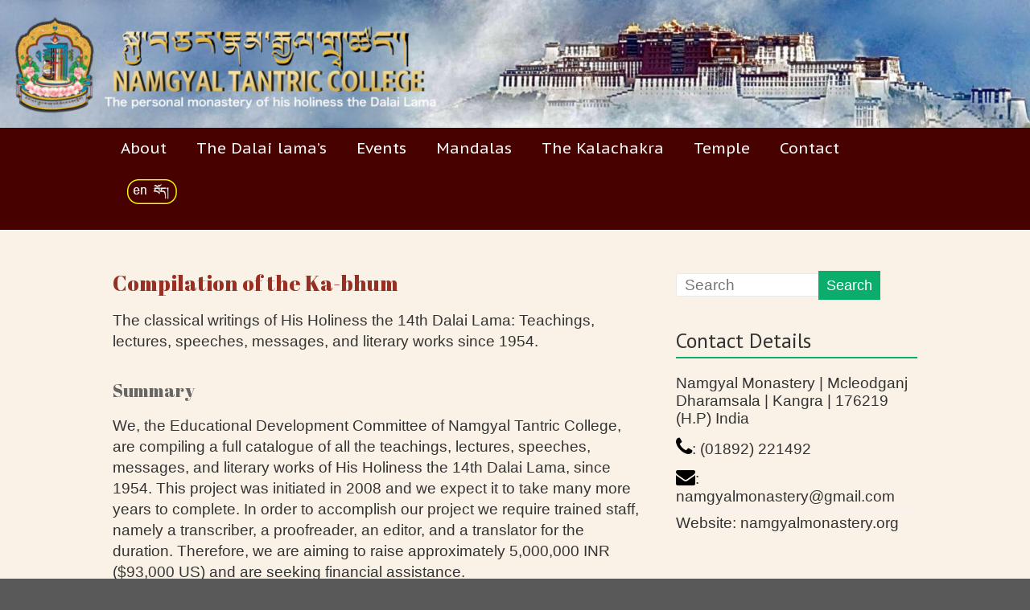

--- FILE ---
content_type: text/html; charset=UTF-8
request_url: https://namgyalmonastery.org/compilation-of-the-ka-bhum/
body_size: 15334
content:
<!DOCTYPE html>
<html lang="en-US">
<head>
	<meta charset="UTF-8" />
	<meta name="viewport" content="width=device-width, initial-scale=1">
	<link rel="profile" href="http://gmpg.org/xfn/11" />
	<title>Compilation of the Ka-bhum &#8211; Namgyal Tantric College</title>
<meta name='robots' content='max-image-preview:large' />
<link rel='dns-prefetch' href='//fonts.googleapis.com' />
<link rel='dns-prefetch' href='//s.w.org' />
<link rel="alternate" type="application/rss+xml" title="Namgyal Tantric College &raquo; Feed" href="https://namgyalmonastery.org/feed/" />
<link rel="alternate" type="application/rss+xml" title="Namgyal Tantric College &raquo; Comments Feed" href="https://namgyalmonastery.org/comments/feed/" />
<script type="text/javascript">
window._wpemojiSettings = {"baseUrl":"https:\/\/s.w.org\/images\/core\/emoji\/14.0.0\/72x72\/","ext":".png","svgUrl":"https:\/\/s.w.org\/images\/core\/emoji\/14.0.0\/svg\/","svgExt":".svg","source":{"concatemoji":"https:\/\/namgyalmonastery.org\/wp-includes\/js\/wp-emoji-release.min.js?ver=6.0.11"}};
/*! This file is auto-generated */
!function(e,a,t){var n,r,o,i=a.createElement("canvas"),p=i.getContext&&i.getContext("2d");function s(e,t){var a=String.fromCharCode,e=(p.clearRect(0,0,i.width,i.height),p.fillText(a.apply(this,e),0,0),i.toDataURL());return p.clearRect(0,0,i.width,i.height),p.fillText(a.apply(this,t),0,0),e===i.toDataURL()}function c(e){var t=a.createElement("script");t.src=e,t.defer=t.type="text/javascript",a.getElementsByTagName("head")[0].appendChild(t)}for(o=Array("flag","emoji"),t.supports={everything:!0,everythingExceptFlag:!0},r=0;r<o.length;r++)t.supports[o[r]]=function(e){if(!p||!p.fillText)return!1;switch(p.textBaseline="top",p.font="600 32px Arial",e){case"flag":return s([127987,65039,8205,9895,65039],[127987,65039,8203,9895,65039])?!1:!s([55356,56826,55356,56819],[55356,56826,8203,55356,56819])&&!s([55356,57332,56128,56423,56128,56418,56128,56421,56128,56430,56128,56423,56128,56447],[55356,57332,8203,56128,56423,8203,56128,56418,8203,56128,56421,8203,56128,56430,8203,56128,56423,8203,56128,56447]);case"emoji":return!s([129777,127995,8205,129778,127999],[129777,127995,8203,129778,127999])}return!1}(o[r]),t.supports.everything=t.supports.everything&&t.supports[o[r]],"flag"!==o[r]&&(t.supports.everythingExceptFlag=t.supports.everythingExceptFlag&&t.supports[o[r]]);t.supports.everythingExceptFlag=t.supports.everythingExceptFlag&&!t.supports.flag,t.DOMReady=!1,t.readyCallback=function(){t.DOMReady=!0},t.supports.everything||(n=function(){t.readyCallback()},a.addEventListener?(a.addEventListener("DOMContentLoaded",n,!1),e.addEventListener("load",n,!1)):(e.attachEvent("onload",n),a.attachEvent("onreadystatechange",function(){"complete"===a.readyState&&t.readyCallback()})),(e=t.source||{}).concatemoji?c(e.concatemoji):e.wpemoji&&e.twemoji&&(c(e.twemoji),c(e.wpemoji)))}(window,document,window._wpemojiSettings);
</script>
<style type="text/css">
img.wp-smiley,
img.emoji {
	display: inline !important;
	border: none !important;
	box-shadow: none !important;
	height: 1em !important;
	width: 1em !important;
	margin: 0 0.07em !important;
	vertical-align: -0.1em !important;
	background: none !important;
	padding: 0 !important;
}
</style>
	<link rel='stylesheet' id='pt-cv-public-style-css'  href='https://namgyalmonastery.org/wp-content/plugins/content-views-query-and-display-post-page/public/assets/css/cv.css?ver=2.4.0.7' type='text/css' media='all' />
<link rel='stylesheet' id='wp-block-library-css'  href='https://namgyalmonastery.org/wp-includes/css/dist/block-library/style.min.css?ver=6.0.11' type='text/css' media='all' />
<style id='wp-block-library-theme-inline-css' type='text/css'>
.wp-block-audio figcaption{color:#555;font-size:13px;text-align:center}.is-dark-theme .wp-block-audio figcaption{color:hsla(0,0%,100%,.65)}.wp-block-code{border:1px solid #ccc;border-radius:4px;font-family:Menlo,Consolas,monaco,monospace;padding:.8em 1em}.wp-block-embed figcaption{color:#555;font-size:13px;text-align:center}.is-dark-theme .wp-block-embed figcaption{color:hsla(0,0%,100%,.65)}.blocks-gallery-caption{color:#555;font-size:13px;text-align:center}.is-dark-theme .blocks-gallery-caption{color:hsla(0,0%,100%,.65)}.wp-block-image figcaption{color:#555;font-size:13px;text-align:center}.is-dark-theme .wp-block-image figcaption{color:hsla(0,0%,100%,.65)}.wp-block-pullquote{border-top:4px solid;border-bottom:4px solid;margin-bottom:1.75em;color:currentColor}.wp-block-pullquote__citation,.wp-block-pullquote cite,.wp-block-pullquote footer{color:currentColor;text-transform:uppercase;font-size:.8125em;font-style:normal}.wp-block-quote{border-left:.25em solid;margin:0 0 1.75em;padding-left:1em}.wp-block-quote cite,.wp-block-quote footer{color:currentColor;font-size:.8125em;position:relative;font-style:normal}.wp-block-quote.has-text-align-right{border-left:none;border-right:.25em solid;padding-left:0;padding-right:1em}.wp-block-quote.has-text-align-center{border:none;padding-left:0}.wp-block-quote.is-large,.wp-block-quote.is-style-large,.wp-block-quote.is-style-plain{border:none}.wp-block-search .wp-block-search__label{font-weight:700}:where(.wp-block-group.has-background){padding:1.25em 2.375em}.wp-block-separator.has-css-opacity{opacity:.4}.wp-block-separator{border:none;border-bottom:2px solid;margin-left:auto;margin-right:auto}.wp-block-separator.has-alpha-channel-opacity{opacity:1}.wp-block-separator:not(.is-style-wide):not(.is-style-dots){width:100px}.wp-block-separator.has-background:not(.is-style-dots){border-bottom:none;height:1px}.wp-block-separator.has-background:not(.is-style-wide):not(.is-style-dots){height:2px}.wp-block-table thead{border-bottom:3px solid}.wp-block-table tfoot{border-top:3px solid}.wp-block-table td,.wp-block-table th{padding:.5em;border:1px solid;word-break:normal}.wp-block-table figcaption{color:#555;font-size:13px;text-align:center}.is-dark-theme .wp-block-table figcaption{color:hsla(0,0%,100%,.65)}.wp-block-video figcaption{color:#555;font-size:13px;text-align:center}.is-dark-theme .wp-block-video figcaption{color:hsla(0,0%,100%,.65)}.wp-block-template-part.has-background{padding:1.25em 2.375em;margin-top:0;margin-bottom:0}
</style>
<style id='global-styles-inline-css' type='text/css'>
body{--wp--preset--color--black: #000000;--wp--preset--color--cyan-bluish-gray: #abb8c3;--wp--preset--color--white: #ffffff;--wp--preset--color--pale-pink: #f78da7;--wp--preset--color--vivid-red: #cf2e2e;--wp--preset--color--luminous-vivid-orange: #ff6900;--wp--preset--color--luminous-vivid-amber: #fcb900;--wp--preset--color--light-green-cyan: #7bdcb5;--wp--preset--color--vivid-green-cyan: #00d084;--wp--preset--color--pale-cyan-blue: #8ed1fc;--wp--preset--color--vivid-cyan-blue: #0693e3;--wp--preset--color--vivid-purple: #9b51e0;--wp--preset--gradient--vivid-cyan-blue-to-vivid-purple: linear-gradient(135deg,rgba(6,147,227,1) 0%,rgb(155,81,224) 100%);--wp--preset--gradient--light-green-cyan-to-vivid-green-cyan: linear-gradient(135deg,rgb(122,220,180) 0%,rgb(0,208,130) 100%);--wp--preset--gradient--luminous-vivid-amber-to-luminous-vivid-orange: linear-gradient(135deg,rgba(252,185,0,1) 0%,rgba(255,105,0,1) 100%);--wp--preset--gradient--luminous-vivid-orange-to-vivid-red: linear-gradient(135deg,rgba(255,105,0,1) 0%,rgb(207,46,46) 100%);--wp--preset--gradient--very-light-gray-to-cyan-bluish-gray: linear-gradient(135deg,rgb(238,238,238) 0%,rgb(169,184,195) 100%);--wp--preset--gradient--cool-to-warm-spectrum: linear-gradient(135deg,rgb(74,234,220) 0%,rgb(151,120,209) 20%,rgb(207,42,186) 40%,rgb(238,44,130) 60%,rgb(251,105,98) 80%,rgb(254,248,76) 100%);--wp--preset--gradient--blush-light-purple: linear-gradient(135deg,rgb(255,206,236) 0%,rgb(152,150,240) 100%);--wp--preset--gradient--blush-bordeaux: linear-gradient(135deg,rgb(254,205,165) 0%,rgb(254,45,45) 50%,rgb(107,0,62) 100%);--wp--preset--gradient--luminous-dusk: linear-gradient(135deg,rgb(255,203,112) 0%,rgb(199,81,192) 50%,rgb(65,88,208) 100%);--wp--preset--gradient--pale-ocean: linear-gradient(135deg,rgb(255,245,203) 0%,rgb(182,227,212) 50%,rgb(51,167,181) 100%);--wp--preset--gradient--electric-grass: linear-gradient(135deg,rgb(202,248,128) 0%,rgb(113,206,126) 100%);--wp--preset--gradient--midnight: linear-gradient(135deg,rgb(2,3,129) 0%,rgb(40,116,252) 100%);--wp--preset--duotone--dark-grayscale: url('#wp-duotone-dark-grayscale');--wp--preset--duotone--grayscale: url('#wp-duotone-grayscale');--wp--preset--duotone--purple-yellow: url('#wp-duotone-purple-yellow');--wp--preset--duotone--blue-red: url('#wp-duotone-blue-red');--wp--preset--duotone--midnight: url('#wp-duotone-midnight');--wp--preset--duotone--magenta-yellow: url('#wp-duotone-magenta-yellow');--wp--preset--duotone--purple-green: url('#wp-duotone-purple-green');--wp--preset--duotone--blue-orange: url('#wp-duotone-blue-orange');--wp--preset--font-size--small: 13px;--wp--preset--font-size--medium: 20px;--wp--preset--font-size--large: 36px;--wp--preset--font-size--x-large: 42px;}.has-black-color{color: var(--wp--preset--color--black) !important;}.has-cyan-bluish-gray-color{color: var(--wp--preset--color--cyan-bluish-gray) !important;}.has-white-color{color: var(--wp--preset--color--white) !important;}.has-pale-pink-color{color: var(--wp--preset--color--pale-pink) !important;}.has-vivid-red-color{color: var(--wp--preset--color--vivid-red) !important;}.has-luminous-vivid-orange-color{color: var(--wp--preset--color--luminous-vivid-orange) !important;}.has-luminous-vivid-amber-color{color: var(--wp--preset--color--luminous-vivid-amber) !important;}.has-light-green-cyan-color{color: var(--wp--preset--color--light-green-cyan) !important;}.has-vivid-green-cyan-color{color: var(--wp--preset--color--vivid-green-cyan) !important;}.has-pale-cyan-blue-color{color: var(--wp--preset--color--pale-cyan-blue) !important;}.has-vivid-cyan-blue-color{color: var(--wp--preset--color--vivid-cyan-blue) !important;}.has-vivid-purple-color{color: var(--wp--preset--color--vivid-purple) !important;}.has-black-background-color{background-color: var(--wp--preset--color--black) !important;}.has-cyan-bluish-gray-background-color{background-color: var(--wp--preset--color--cyan-bluish-gray) !important;}.has-white-background-color{background-color: var(--wp--preset--color--white) !important;}.has-pale-pink-background-color{background-color: var(--wp--preset--color--pale-pink) !important;}.has-vivid-red-background-color{background-color: var(--wp--preset--color--vivid-red) !important;}.has-luminous-vivid-orange-background-color{background-color: var(--wp--preset--color--luminous-vivid-orange) !important;}.has-luminous-vivid-amber-background-color{background-color: var(--wp--preset--color--luminous-vivid-amber) !important;}.has-light-green-cyan-background-color{background-color: var(--wp--preset--color--light-green-cyan) !important;}.has-vivid-green-cyan-background-color{background-color: var(--wp--preset--color--vivid-green-cyan) !important;}.has-pale-cyan-blue-background-color{background-color: var(--wp--preset--color--pale-cyan-blue) !important;}.has-vivid-cyan-blue-background-color{background-color: var(--wp--preset--color--vivid-cyan-blue) !important;}.has-vivid-purple-background-color{background-color: var(--wp--preset--color--vivid-purple) !important;}.has-black-border-color{border-color: var(--wp--preset--color--black) !important;}.has-cyan-bluish-gray-border-color{border-color: var(--wp--preset--color--cyan-bluish-gray) !important;}.has-white-border-color{border-color: var(--wp--preset--color--white) !important;}.has-pale-pink-border-color{border-color: var(--wp--preset--color--pale-pink) !important;}.has-vivid-red-border-color{border-color: var(--wp--preset--color--vivid-red) !important;}.has-luminous-vivid-orange-border-color{border-color: var(--wp--preset--color--luminous-vivid-orange) !important;}.has-luminous-vivid-amber-border-color{border-color: var(--wp--preset--color--luminous-vivid-amber) !important;}.has-light-green-cyan-border-color{border-color: var(--wp--preset--color--light-green-cyan) !important;}.has-vivid-green-cyan-border-color{border-color: var(--wp--preset--color--vivid-green-cyan) !important;}.has-pale-cyan-blue-border-color{border-color: var(--wp--preset--color--pale-cyan-blue) !important;}.has-vivid-cyan-blue-border-color{border-color: var(--wp--preset--color--vivid-cyan-blue) !important;}.has-vivid-purple-border-color{border-color: var(--wp--preset--color--vivid-purple) !important;}.has-vivid-cyan-blue-to-vivid-purple-gradient-background{background: var(--wp--preset--gradient--vivid-cyan-blue-to-vivid-purple) !important;}.has-light-green-cyan-to-vivid-green-cyan-gradient-background{background: var(--wp--preset--gradient--light-green-cyan-to-vivid-green-cyan) !important;}.has-luminous-vivid-amber-to-luminous-vivid-orange-gradient-background{background: var(--wp--preset--gradient--luminous-vivid-amber-to-luminous-vivid-orange) !important;}.has-luminous-vivid-orange-to-vivid-red-gradient-background{background: var(--wp--preset--gradient--luminous-vivid-orange-to-vivid-red) !important;}.has-very-light-gray-to-cyan-bluish-gray-gradient-background{background: var(--wp--preset--gradient--very-light-gray-to-cyan-bluish-gray) !important;}.has-cool-to-warm-spectrum-gradient-background{background: var(--wp--preset--gradient--cool-to-warm-spectrum) !important;}.has-blush-light-purple-gradient-background{background: var(--wp--preset--gradient--blush-light-purple) !important;}.has-blush-bordeaux-gradient-background{background: var(--wp--preset--gradient--blush-bordeaux) !important;}.has-luminous-dusk-gradient-background{background: var(--wp--preset--gradient--luminous-dusk) !important;}.has-pale-ocean-gradient-background{background: var(--wp--preset--gradient--pale-ocean) !important;}.has-electric-grass-gradient-background{background: var(--wp--preset--gradient--electric-grass) !important;}.has-midnight-gradient-background{background: var(--wp--preset--gradient--midnight) !important;}.has-small-font-size{font-size: var(--wp--preset--font-size--small) !important;}.has-medium-font-size{font-size: var(--wp--preset--font-size--medium) !important;}.has-large-font-size{font-size: var(--wp--preset--font-size--large) !important;}.has-x-large-font-size{font-size: var(--wp--preset--font-size--x-large) !important;}
</style>
<link rel='stylesheet' id='dashicons-css'  href='https://namgyalmonastery.org/wp-includes/css/dashicons.min.css?ver=6.0.11' type='text/css' media='all' />
<link rel='stylesheet' id='everest-forms-general-css'  href='https://namgyalmonastery.org/wp-content/plugins/everest-forms/assets/css/everest-forms.css?ver=1.9.5' type='text/css' media='all' />
<link rel='stylesheet' id='menu-image-css'  href='https://namgyalmonastery.org/wp-content/plugins/menu-image/includes/css/menu-image.css?ver=3.0.8' type='text/css' media='all' />
<link rel='stylesheet' id='wpsm_ac-font-awesome-front-css'  href='https://namgyalmonastery.org/wp-content/plugins/responsive-accordion-and-collapse/css/font-awesome/css/font-awesome.min.css?ver=6.0.11' type='text/css' media='all' />
<link rel='stylesheet' id='wpsm_ac_bootstrap-front-css'  href='https://namgyalmonastery.org/wp-content/plugins/responsive-accordion-and-collapse/css/bootstrap-front.css?ver=6.0.11' type='text/css' media='all' />
<link rel='stylesheet' id='freedom_style-css'  href='https://namgyalmonastery.org/wp-content/themes/freedom-pro/style.css?ver=6.0.11' type='text/css' media='all' />
<link rel='stylesheet' id='freedom_googlefonts-css'  href='//fonts.googleapis.com/css?family=PT+Sans%7COld+Standard+TT%7CPT+Sans+Caption&#038;display=swap&#038;ver=6.0.11' type='text/css' media='all' />
<link rel='stylesheet' id='freedom-fontawesome-css'  href='https://namgyalmonastery.org/wp-content/themes/freedom-pro/fontawesome/css/font-awesome.min.css?ver=4.4.0' type='text/css' media='all' />
<link rel='stylesheet' id='js_composer_front-css'  href='https://namgyalmonastery.org/wp-content/plugins/js_composer/assets/css/js_composer.min.css?ver=5.5.2' type='text/css' media='all' />
<script type='text/javascript' src='https://namgyalmonastery.org/wp-includes/js/jquery/jquery.min.js?ver=3.6.0' id='jquery-core-js'></script>
<script type='text/javascript' src='https://namgyalmonastery.org/wp-includes/js/jquery/jquery-migrate.min.js?ver=3.3.2' id='jquery-migrate-js'></script>
<script type='text/javascript' src='https://namgyalmonastery.org/wp-content/themes/freedom-pro/js/freedom-custom.min.js?ver=6.0.11' id='freedom-custom-js'></script>
<!--[if lte IE 8]>
<script type='text/javascript' src='https://namgyalmonastery.org/wp-content/themes/freedom-pro/js/html5shiv.min.js?ver=6.0.11' id='html5-js'></script>
<![endif]-->
<link rel="https://api.w.org/" href="https://namgyalmonastery.org/wp-json/" /><link rel="alternate" type="application/json" href="https://namgyalmonastery.org/wp-json/wp/v2/pages/571" /><link rel="EditURI" type="application/rsd+xml" title="RSD" href="https://namgyalmonastery.org/xmlrpc.php?rsd" />
<link rel="wlwmanifest" type="application/wlwmanifest+xml" href="https://namgyalmonastery.org/wp-includes/wlwmanifest.xml" /> 
<meta name="generator" content="WordPress 6.0.11" />
<meta name="generator" content="Everest Forms 1.9.5" />
<link rel="canonical" href="https://namgyalmonastery.org/compilation-of-the-ka-bhum/" />
<link rel='shortlink' href='https://namgyalmonastery.org/?p=571' />
<link rel="alternate" type="application/json+oembed" href="https://namgyalmonastery.org/wp-json/oembed/1.0/embed?url=https%3A%2F%2Fnamgyalmonastery.org%2Fcompilation-of-the-ka-bhum%2F" />
<link rel="alternate" type="text/xml+oembed" href="https://namgyalmonastery.org/wp-json/oembed/1.0/embed?url=https%3A%2F%2Fnamgyalmonastery.org%2Fcompilation-of-the-ka-bhum%2F&#038;format=xml" />
<script>
	function expand(param) {
		param.style.display = (param.style.display == "none") ? "block" : "none";
	}
	function read_toggle(id, more, less) {
		el = document.getElementById("readlink" + id);
		el.innerHTML = (el.innerHTML == more) ? less : more;
		expand(document.getElementById("read" + id));
	}
	</script><meta name="generator" content="Powered by WPBakery Page Builder - drag and drop page builder for WordPress."/>
<!--[if lte IE 9]><link rel="stylesheet" type="text/css" href="https://namgyalmonastery.org/wp-content/plugins/js_composer/assets/css/vc_lte_ie9.min.css" media="screen"><![endif]--><style type="text/css" id="custom-background-css">
body.custom-background { background-color: #595959; }
</style>
	<link rel="icon" href="https://namgyalmonastery.org/wp-content/uploads/2022/10/cropped-namgyalbanner-32x32.jpg" sizes="32x32" />
<link rel="icon" href="https://namgyalmonastery.org/wp-content/uploads/2022/10/cropped-namgyalbanner-192x192.jpg" sizes="192x192" />
<link rel="apple-touch-icon" href="https://namgyalmonastery.org/wp-content/uploads/2022/10/cropped-namgyalbanner-180x180.jpg" />
<meta name="msapplication-TileImage" content="https://namgyalmonastery.org/wp-content/uploads/2022/10/cropped-namgyalbanner-270x270.jpg" />
<style type="text/css">

*[id^='readlink'] {
 font-weight: ;
 color: ;
 background: ;
 padding: ;
 border-bottom:  solid ;
 -webkit-box-shadow: none !important;
 box-shadow: none !important;
 -webkit-transition: none !important;
}

*[id^='readlink']:hover {
 font-weight: ;
 color: ;
 padding: ;
 border-bottom:  solid ;
}

*[id^='readlink']:focus {
 outline: none;
 color: ;
}

</style>
<!-- Namgyal Tantric College Internal Styles --><style type="text/css"> #header-left-section{float:right}#header-logo-image{float:right;padding-left:20px;margin-bottom:0}#header-text{float:right;padding:10px 0 0 20px;text-align:right}#header-right-section{float:left}#header-right-section .widget{text-align:left}@media screen and (max-width:768px){#header-left-section{float:none}#header-logo-image{float:none;text-align:center;padding-left:0}#header-text{float:none;text-align:center;padding:0}#header-right-section{float:none}#header-right-section .widget{text-align:center}}
 .menu-primary-container{float:left}.main-navigation ul.menunav-menu>li:first-child a{padding-left:0}
 .feedom-button,blockquote,button,input[type=button],input[type=reset],input[type=submit]{background-color:#0aad6c}#site-title a:hover,.next a:hover,.previous a:hover,.social-links i.fa:hover,a{color:#0aad6c}#search-form span{background-color:#0aad6c}.main-navigation a:hover,.main-navigation ul li ul li a:hover,.main-navigation ul li ul li:hover>a,.main-navigation ul li.current-menu-ancestor a,.main-navigation ul li.current-menu-item a,.main-navigation ul li.current-menu-item ul li a:hover,.main-navigation ul li.current_page_ancestor a,.main-navigation ul li.current_page_item a,.main-navigation ul li:hover>a,.site-header .menu-toggle:before{color:#0aad6c}@media screen and (max-width: 767px){.better-responsive-menu .sub-toggle{background-color:#007b3a}}.main-small-navigation li a:hover,.main-small-navigation .current-menu-item a,.main-small-navigation .current_page_item a{background-color:#0aad6c}#featured-slider .entry-title a:hover,.footer-menu a:hover,.footer-menu ul li.current-menu-ancestor a,.footer-menu ul li.current-menu-item a,.footer-menu ul li.current_page_ancestor a,.footer-menu ul li.current_page_item a,.footer-menu ul li:hover>a{color:#0aad6c}#featured-slider .slider-read-more-button a{background-color:#0aad6c}.slider-nav i:hover{color:#0aad6c}.promo-button-area a:hover{border:2px solid;background-color:#0aad6c}#content .wp-pagenavi .current,#content .wp-pagenavi a:hover,.format-link .entry-content a,.pagination span{background-color:#0aad6c}.pagination a span:hover{color:#0aad6c;border-color:#0aad6c}#content .comments-area a.comment-edit-link:hover,#content .comments-area a.comment-permalink:hover,#content .comments-area article header cite a:hover,.comments-area .comment-author-link a:hover{color:#0aad6c}.comments-area .comment-author-link span{background-color:#0aad6c}.comment .comment-reply-link:hover,.nav-next a,.nav-previous a{color:#0aad6c}#secondary h3.widget-title{border-bottom:2px solid #0aad6c}#wp-calendar #today{color:#0aad6c}#secondary .freedom_tagcloud_widget a:hover,.footer-widgets-area .freedom_tagcloud_widget a:hover{background-color:#0aad6c}.entry-meta .byline i,.entry-meta .cat-links i,.entry-meta a,.footer-socket-wrapper .copyright a:hover,.footer-widgets-area a:hover,.post .entry-title a:hover,.search .entry-title a:hover,.post-box .entry-meta .cat-links a:hover,.post-box .entry-meta .posted-on a:hover,.post.post-box .entry-title a:hover,a#scroll-up i{color:#0aad6c}.entry-meta .post-format i{background-color:#0aad6c}.entry-meta .comments-link a:hover,.entry-meta .edit-link a:hover,.entry-meta .posted-on a:hover,.entry-meta .tag-links a:hover{color:#0aad6c}.more-link span,.read-more{background-color:#0aad6c}.single #content .tags a:hover{color:#0aad6c}.no-post-thumbnail{background-color:#0aad6c}@media screen and (max-width:768px){.top-menu-toggle:before{color:#0aad6c}}#featured-wide-slider .slider-title-head .entry-title a:hover{color:#0aad6c}#featured-wide-slider .slider-read-more-button a:hover{background-color:#0aad6c;border:2px solid #0aad6c}#featured-wide-slider .slider-nav a{background-color:#0aad6c}#featured-wide-slider #controllers a.active,#featured-wide-slider #controllers a:hover{background-color:#0aad6c;color:#0aad6c}#featured-wide-slider #controllers a{border:1px solid #0aad6c} #site-title a { font-family: PT Sans; } #site-description { font-family: Old Standard TT; } .main-navigation li, .site-header .menu-toggle { font-family: PT Sans Caption; } h1, h2, h3, h4, h5, h6, .widget_recent_work .recent_work_title .title_box h5 { font-family: PT Sans; } body, button, input, select, textarea, p, .entry-meta, .read-more, .more-link, .widget_testimonial .testimonial-author, .widget_testimonial .testimonial-author span { font-family: -apple-system, BlinkMacSystemFont, "Segoe UI", Roboto, Oxygen-Sans, Ubuntu, Cantarell, "Helvetica Neue", Helvetica, Arial, sans-serif; } body, button, input, select, textarea, p, blockquote p, dl, .previous a, .next a, .nav-previous a, .nav-next a, #respond h3#reply-title #cancel-comment-reply-link, #respond form input[type="text"], #respond form textarea, #secondary .widget, .error-404 .widget { font-size: 19px; } .freedom-button, input[type="reset"], input[type="button"], input[type="submit"], button, .more-link span { font-size: 16px; } .footer-widgets-area .widget-title { font-size: 24px; } #colophon, #colophon p { font-size: 16px; } .footer-socket-wrapper .copyright { font-size: 14px; } #site-description { color: #666666; } .main-navigation a, .main-navigation ul li ul li a, .main-navigation ul li.current-menu-item ul li a, .main-navigation ul li ul li.current-menu-item a, .main-navigation ul li.current_page_ancestor ul li a, .main-navigation ul li.current-menu-ancestor ul li a, .main-navigation ul li.current_page_item ul li a { color: #f4f4f4; } .main-navigation a:hover, .main-navigation ul li.current-menu-item a, .main-navigation ul li.current_page_ancestor a, .main-navigation ul li.current-menu-ancestor a, .main-navigation ul li.current_page_item a, .main-navigation ul li:hover > a, .main-navigation ul li ul li a:hover, .main-navigation ul li ul li:hover > a, .main-navigation ul li.current-menu-item ul li a:hover { color: #ffffff; } #header-text-nav-container { background-color: #470200; } h1, h2, h3, h4, h5, h6 { color: #666666; } #secondary .widget-title { border-bottom-color: #000000; } .footer-widgets-area, .footer-widgets-area p { color: #ffffff; } .footer-widgets-wrapper { background-color: #721d1a; }</style>
		<style type="text/css" id="wp-custom-css">
			
#header-logo-image {
margin-bottom: 0; 
margin-top: 10px; 
}
#header-text-nav-wrap {
    padding: 0px 0 0px;
}
.header-image {
border-bottom: 0px solid #EAEAEA;
   }
.entry-meta {
    color: #aaa;
    padding-bottom: 20px;
    display: none;
}
.entry-title{
	
	display:none;
}

.main-navigation ul.menunav-menu>li:first-child a {
    padding-left: 10px;
}
.main-navigation ul li ul li a {
   
    background-color: #700000
			!important;
}
.entry-content li {
    line-height: 1.6;
}
/*footer border line color*/
#colophon .widget ul li {
    border-bottom: 0px solid #b6b3b3;
	
}
/*display off with accordan title*/
.wpb_wrapper h3{
	display:none !important;
}
/*background color*/

#main {
    padding-top: 50px;
    padding-bottom: 40px;
    background-color: #faf2e6;
}
.main-navigation {
    width: 100%;
    text-align: left;
}		</style>
		<noscript><style type="text/css"> .wpb_animate_when_almost_visible { opacity: 1; }</style></noscript></head>

<body class="page-template-default page page-id-571 custom-background wp-embed-responsive everest-forms-no-js  wide wpb-js-composer js-comp-ver-5.5.2 vc_responsive">

<svg xmlns="http://www.w3.org/2000/svg" viewBox="0 0 0 0" width="0" height="0" focusable="false" role="none" style="visibility: hidden; position: absolute; left: -9999px; overflow: hidden;" ><defs><filter id="wp-duotone-dark-grayscale"><feColorMatrix color-interpolation-filters="sRGB" type="matrix" values=" .299 .587 .114 0 0 .299 .587 .114 0 0 .299 .587 .114 0 0 .299 .587 .114 0 0 " /><feComponentTransfer color-interpolation-filters="sRGB" ><feFuncR type="table" tableValues="0 0.49803921568627" /><feFuncG type="table" tableValues="0 0.49803921568627" /><feFuncB type="table" tableValues="0 0.49803921568627" /><feFuncA type="table" tableValues="1 1" /></feComponentTransfer><feComposite in2="SourceGraphic" operator="in" /></filter></defs></svg><svg xmlns="http://www.w3.org/2000/svg" viewBox="0 0 0 0" width="0" height="0" focusable="false" role="none" style="visibility: hidden; position: absolute; left: -9999px; overflow: hidden;" ><defs><filter id="wp-duotone-grayscale"><feColorMatrix color-interpolation-filters="sRGB" type="matrix" values=" .299 .587 .114 0 0 .299 .587 .114 0 0 .299 .587 .114 0 0 .299 .587 .114 0 0 " /><feComponentTransfer color-interpolation-filters="sRGB" ><feFuncR type="table" tableValues="0 1" /><feFuncG type="table" tableValues="0 1" /><feFuncB type="table" tableValues="0 1" /><feFuncA type="table" tableValues="1 1" /></feComponentTransfer><feComposite in2="SourceGraphic" operator="in" /></filter></defs></svg><svg xmlns="http://www.w3.org/2000/svg" viewBox="0 0 0 0" width="0" height="0" focusable="false" role="none" style="visibility: hidden; position: absolute; left: -9999px; overflow: hidden;" ><defs><filter id="wp-duotone-purple-yellow"><feColorMatrix color-interpolation-filters="sRGB" type="matrix" values=" .299 .587 .114 0 0 .299 .587 .114 0 0 .299 .587 .114 0 0 .299 .587 .114 0 0 " /><feComponentTransfer color-interpolation-filters="sRGB" ><feFuncR type="table" tableValues="0.54901960784314 0.98823529411765" /><feFuncG type="table" tableValues="0 1" /><feFuncB type="table" tableValues="0.71764705882353 0.25490196078431" /><feFuncA type="table" tableValues="1 1" /></feComponentTransfer><feComposite in2="SourceGraphic" operator="in" /></filter></defs></svg><svg xmlns="http://www.w3.org/2000/svg" viewBox="0 0 0 0" width="0" height="0" focusable="false" role="none" style="visibility: hidden; position: absolute; left: -9999px; overflow: hidden;" ><defs><filter id="wp-duotone-blue-red"><feColorMatrix color-interpolation-filters="sRGB" type="matrix" values=" .299 .587 .114 0 0 .299 .587 .114 0 0 .299 .587 .114 0 0 .299 .587 .114 0 0 " /><feComponentTransfer color-interpolation-filters="sRGB" ><feFuncR type="table" tableValues="0 1" /><feFuncG type="table" tableValues="0 0.27843137254902" /><feFuncB type="table" tableValues="0.5921568627451 0.27843137254902" /><feFuncA type="table" tableValues="1 1" /></feComponentTransfer><feComposite in2="SourceGraphic" operator="in" /></filter></defs></svg><svg xmlns="http://www.w3.org/2000/svg" viewBox="0 0 0 0" width="0" height="0" focusable="false" role="none" style="visibility: hidden; position: absolute; left: -9999px; overflow: hidden;" ><defs><filter id="wp-duotone-midnight"><feColorMatrix color-interpolation-filters="sRGB" type="matrix" values=" .299 .587 .114 0 0 .299 .587 .114 0 0 .299 .587 .114 0 0 .299 .587 .114 0 0 " /><feComponentTransfer color-interpolation-filters="sRGB" ><feFuncR type="table" tableValues="0 0" /><feFuncG type="table" tableValues="0 0.64705882352941" /><feFuncB type="table" tableValues="0 1" /><feFuncA type="table" tableValues="1 1" /></feComponentTransfer><feComposite in2="SourceGraphic" operator="in" /></filter></defs></svg><svg xmlns="http://www.w3.org/2000/svg" viewBox="0 0 0 0" width="0" height="0" focusable="false" role="none" style="visibility: hidden; position: absolute; left: -9999px; overflow: hidden;" ><defs><filter id="wp-duotone-magenta-yellow"><feColorMatrix color-interpolation-filters="sRGB" type="matrix" values=" .299 .587 .114 0 0 .299 .587 .114 0 0 .299 .587 .114 0 0 .299 .587 .114 0 0 " /><feComponentTransfer color-interpolation-filters="sRGB" ><feFuncR type="table" tableValues="0.78039215686275 1" /><feFuncG type="table" tableValues="0 0.94901960784314" /><feFuncB type="table" tableValues="0.35294117647059 0.47058823529412" /><feFuncA type="table" tableValues="1 1" /></feComponentTransfer><feComposite in2="SourceGraphic" operator="in" /></filter></defs></svg><svg xmlns="http://www.w3.org/2000/svg" viewBox="0 0 0 0" width="0" height="0" focusable="false" role="none" style="visibility: hidden; position: absolute; left: -9999px; overflow: hidden;" ><defs><filter id="wp-duotone-purple-green"><feColorMatrix color-interpolation-filters="sRGB" type="matrix" values=" .299 .587 .114 0 0 .299 .587 .114 0 0 .299 .587 .114 0 0 .299 .587 .114 0 0 " /><feComponentTransfer color-interpolation-filters="sRGB" ><feFuncR type="table" tableValues="0.65098039215686 0.40392156862745" /><feFuncG type="table" tableValues="0 1" /><feFuncB type="table" tableValues="0.44705882352941 0.4" /><feFuncA type="table" tableValues="1 1" /></feComponentTransfer><feComposite in2="SourceGraphic" operator="in" /></filter></defs></svg><svg xmlns="http://www.w3.org/2000/svg" viewBox="0 0 0 0" width="0" height="0" focusable="false" role="none" style="visibility: hidden; position: absolute; left: -9999px; overflow: hidden;" ><defs><filter id="wp-duotone-blue-orange"><feColorMatrix color-interpolation-filters="sRGB" type="matrix" values=" .299 .587 .114 0 0 .299 .587 .114 0 0 .299 .587 .114 0 0 .299 .587 .114 0 0 " /><feComponentTransfer color-interpolation-filters="sRGB" ><feFuncR type="table" tableValues="0.098039215686275 1" /><feFuncG type="table" tableValues="0 0.66274509803922" /><feFuncB type="table" tableValues="0.84705882352941 0.41960784313725" /><feFuncA type="table" tableValues="1 1" /></feComponentTransfer><feComposite in2="SourceGraphic" operator="in" /></filter></defs></svg>

<div id="page" class="hfeed site">
	<a class="skip-link screen-reader-text" href="#main">Skip to content</a>
		<header id="masthead" class="site-header clearfix">
		<div id="header-text-nav-container" class="clearfix">

			
			<div class="inner-wrap">

				<div id="header-text-nav-wrap" class="clearfix">
					<div id="header-left-section">
												<div id="header-text" class="screen-reader-text">
															<h3 id="site-title">
									<a href="https://namgyalmonastery.org/" title="Namgyal Tantric College" rel="home">Namgyal Tantric College</a>
								</h3>
																				</div><!-- #header-text -->
					</div><!-- #header-left-section -->
					<div id="header-right-section">
											</div><!-- #header-right-section -->

				</div><!-- #header-text-nav-wrap -->

			</div><!-- .inner-wrap -->

			<div id="wp-custom-header" class="wp-custom-header"><a href="https://namgyalmonastery.org/" title="Namgyal Tantric College" rel="home"><div class="header-image-wrap"><img src="https://namgyalmonastery.org/wp-content/uploads/2023/03/cropped-Illustration3-scaled-1.jpg" class="header-image" width="1500" height="186" alt="Namgyal Tantric College"></div></a></div>
			<nav id="site-navigation" class="main-navigation clearfix" role="navigation">
				<div class="inner-wrap clearfix">
					<h3 class="menu-toggle">Menu</h3>
					<div class="menu-primary-container"><ul id="menu-main-menu" class="menu"><li id="menu-item-287" class="menu-item menu-item-type-post_type menu-item-object-page menu-item-home menu-item-has-children menu-item-287"><a href="https://namgyalmonastery.org/">About</a>
<ul class="sub-menu">
	<li id="menu-item-178" class="menu-item menu-item-type-post_type menu-item-object-page menu-item-has-children menu-item-178"><a href="https://namgyalmonastery.org/history/">History</a>
	<ul class="sub-menu">
		<li id="menu-item-179" class="menu-item menu-item-type-post_type menu-item-object-page menu-item-179"><a href="https://namgyalmonastery.org/namgyal-monastery-as-it-existed-in-tibet/">Namgyal Monastery in Tibet</a></li>
		<li id="menu-item-180" class="menu-item menu-item-type-post_type menu-item-object-page menu-item-180"><a href="https://namgyalmonastery.org/namgyal-monastery-as-it-exists-today-in-india/">Namgyal Monastery in India</a></li>
	</ul>
</li>
	<li id="menu-item-281" class="menu-item menu-item-type-post_type menu-item-object-page menu-item-has-children menu-item-281"><a href="https://namgyalmonastery.org/curriculum/">curriculum</a>
	<ul class="sub-menu">
		<li id="menu-item-382" class="menu-item menu-item-type-post_type menu-item-object-page menu-item-382"><a href="https://namgyalmonastery.org/buddhist-philosophy/">Buddhist philosophy</a></li>
		<li id="menu-item-381" class="menu-item menu-item-type-post_type menu-item-object-page menu-item-381"><a href="https://namgyalmonastery.org/debate/">Debate</a></li>
		<li id="menu-item-380" class="menu-item menu-item-type-post_type menu-item-object-page menu-item-380"><a href="https://namgyalmonastery.org/linguistic-studies/">Linguistic studies</a></li>
		<li id="menu-item-379" class="menu-item menu-item-type-post_type menu-item-object-page menu-item-379"><a href="https://namgyalmonastery.org/memorisation/">Memorisation</a></li>
	</ul>
</li>
	<li id="menu-item-282" class="menu-item menu-item-type-post_type menu-item-object-page menu-item-has-children menu-item-282"><a href="https://namgyalmonastery.org/rituals/">Rituals</a>
	<ul class="sub-menu">
		<li id="menu-item-504" class="menu-item menu-item-type-post_type menu-item-object-page menu-item-504"><a href="https://namgyalmonastery.org/ritual-instruments/">Ritual instruments</a></li>
		<li id="menu-item-503" class="menu-item menu-item-type-post_type menu-item-object-page menu-item-has-children menu-item-503"><a href="https://namgyalmonastery.org/ritual-dances/">Ritual Dances</a>
		<ul class="sub-menu">
			<li id="menu-item-776" class="menu-item menu-item-type-post_type menu-item-object-page menu-item-776"><a href="https://namgyalmonastery.org/black-hat-dance/">Black Hat Dance</a></li>
			<li id="menu-item-775" class="menu-item menu-item-type-post_type menu-item-object-page menu-item-775"><a href="https://namgyalmonastery.org/dance-of-five-dakinis/">Dance of Five Dakinis</a></li>
			<li id="menu-item-774" class="menu-item menu-item-type-post_type menu-item-object-page menu-item-774"><a href="https://namgyalmonastery.org/the-deer-dance/">The Deer Dance</a></li>
			<li id="menu-item-773" class="menu-item menu-item-type-post_type menu-item-object-page menu-item-773"><a href="https://namgyalmonastery.org/masked-dance-of-chamundi-and-her-retinue/">Masked dance of Chamundi and her retinue</a></li>
			<li id="menu-item-772" class="menu-item menu-item-type-post_type menu-item-object-page menu-item-772"><a href="https://namgyalmonastery.org/dance-of-the-cemetery-lords/">Dance of the Cemetery Lords</a></li>
			<li id="menu-item-771" class="menu-item menu-item-type-post_type menu-item-object-page menu-item-771"><a href="https://namgyalmonastery.org/kalachakra-offering-dance/">Kalachakra Offering Dance</a></li>
		</ul>
</li>
		<li id="menu-item-523" class="menu-item menu-item-type-post_type menu-item-object-page menu-item-has-children menu-item-523"><a href="https://namgyalmonastery.org/kalachakra-ritual/">Kalachakra Ritual</a>
		<ul class="sub-menu">
			<li id="menu-item-532" class="menu-item menu-item-type-post_type menu-item-object-page menu-item-532"><a href="https://namgyalmonastery.org/annual-kalachakra-ritual-ceremony-11-to-28-april-2016/">Annual Kalachakra Ritual Ceremony – 11 to 28 April 2016</a></li>
		</ul>
</li>
		<li id="menu-item-550" class="menu-item menu-item-type-post_type menu-item-object-page menu-item-has-children menu-item-550"><a href="https://namgyalmonastery.org/guhyasamaja-ritual/">Guhyasamaja Ritual</a>
		<ul class="sub-menu">
			<li id="menu-item-549" class="menu-item menu-item-type-post_type menu-item-object-page menu-item-549"><a href="https://namgyalmonastery.org/annual-guhyasamaja-ritual-ceremony-from-19th-may-to-23rd-may-2016/">Annual Guhyasamaja Ritual Ceremony from 19th may to 23rd may 2016</a></li>
		</ul>
</li>
		<li id="menu-item-567" class="menu-item menu-item-type-post_type menu-item-object-page menu-item-has-children menu-item-567"><a href="https://namgyalmonastery.org/herukachakrasambara/">Heruka(chakrasambara)</a>
		<ul class="sub-menu">
			<li id="menu-item-566" class="menu-item menu-item-type-post_type menu-item-object-page menu-item-566"><a href="https://namgyalmonastery.org/annual-herukachakrasambara-ritual-from-8th-to-12th-of-august-2016/">Annual Heruka(Chakrasambara) ritual from 8th to 12th of August 2016</a></li>
		</ul>
</li>
	</ul>
</li>
</ul>
</li>
<li id="menu-item-169" class="menu-item menu-item-type-post_type menu-item-object-page menu-item-169"><a href="https://namgyalmonastery.org/the-dalai-lamas/">The Dalai lama’s</a></li>
<li id="menu-item-489" class="menu-item menu-item-type-custom menu-item-object-custom current-menu-ancestor menu-item-has-children menu-item-489"><a href="#">Events</a>
<ul class="sub-menu">
	<li id="menu-item-576" class="menu-item menu-item-type-post_type menu-item-object-page current-menu-ancestor current-menu-parent current_page_parent current_page_ancestor menu-item-has-children menu-item-576"><a href="https://namgyalmonastery.org/projects/">Projects</a>
	<ul class="sub-menu">
		<li id="menu-item-575" class="menu-item menu-item-type-post_type menu-item-object-page current-menu-item page_item page-item-571 current_page_item menu-item-575"><a href="https://namgyalmonastery.org/compilation-of-the-ka-bhum/" aria-current="page">Compilation of the Ka-bhum</a></li>
	</ul>
</li>
</ul>
</li>
<li id="menu-item-283" class="menu-item menu-item-type-post_type menu-item-object-page menu-item-has-children menu-item-283"><a href="https://namgyalmonastery.org/mandalas/">Mandalas</a>
<ul class="sub-menu">
	<li id="menu-item-325" class="menu-item menu-item-type-post_type menu-item-object-page menu-item-325"><a href="https://namgyalmonastery.org/kalachakra-mandala/">Kalachakra Mandala</a></li>
	<li id="menu-item-324" class="menu-item menu-item-type-post_type menu-item-object-page menu-item-324"><a href="https://namgyalmonastery.org/mandala-of-vajrakilaya/">Mandala of Vajrakilaya</a></li>
	<li id="menu-item-323" class="menu-item menu-item-type-post_type menu-item-object-page menu-item-323"><a href="https://namgyalmonastery.org/mandala-of-chakrasamvara/">Mandala of Chakrasamvara</a></li>
	<li id="menu-item-347" class="menu-item menu-item-type-post_type menu-item-object-page menu-item-347"><a href="https://namgyalmonastery.org/mandala-of-guhyasamaja/">Mandala of Guhyasamaja</a></li>
	<li id="menu-item-346" class="menu-item menu-item-type-post_type menu-item-object-page menu-item-346"><a href="https://namgyalmonastery.org/mandala-of-yamantaka/">Mandala of Yamantaka</a></li>
	<li id="menu-item-360" class="menu-item menu-item-type-post_type menu-item-object-page menu-item-360"><a href="https://namgyalmonastery.org/mandala-of-chenresig/">Mandala of Chenresig</a></li>
	<li id="menu-item-359" class="menu-item menu-item-type-post_type menu-item-object-page menu-item-359"><a href="https://namgyalmonastery.org/mandala-of-medicine-buddha/">Mandala of Medicine Buddha</a></li>
</ul>
</li>
<li id="menu-item-284" class="menu-item menu-item-type-post_type menu-item-object-page menu-item-has-children menu-item-284"><a href="https://namgyalmonastery.org/the-kalachakra-tantra/">The Kalachakra</a>
<ul class="sub-menu">
	<li id="menu-item-402" class="menu-item menu-item-type-post_type menu-item-object-page menu-item-402"><a href="https://namgyalmonastery.org/history-of-the-kalachakra-tantra/">History of the Kalachakra Tantra</a></li>
	<li id="menu-item-401" class="menu-item menu-item-type-post_type menu-item-object-page menu-item-401"><a href="https://namgyalmonastery.org/the-kalachakra-mandala/">The Kalachakra Mandala</a></li>
	<li id="menu-item-400" class="menu-item menu-item-type-post_type menu-item-object-page menu-item-400"><a href="https://namgyalmonastery.org/the-kalachakra-ritual-dance/">The Kalachakra Ritual Dance</a></li>
</ul>
</li>
<li id="menu-item-285" class="menu-item menu-item-type-post_type menu-item-object-page menu-item-has-children menu-item-285"><a href="https://namgyalmonastery.org/tibetan-temple/">Temple</a>
<ul class="sub-menu">
	<li id="menu-item-444" class="menu-item menu-item-type-post_type menu-item-object-page menu-item-444"><a href="https://namgyalmonastery.org/theckchen-choeling-temple/">Theckchen Choeling Temple</a></li>
	<li id="menu-item-443" class="menu-item menu-item-type-post_type menu-item-object-page menu-item-443"><a href="https://namgyalmonastery.org/guru-rinpoche/">Guru Rinpoche</a></li>
	<li id="menu-item-442" class="menu-item menu-item-type-post_type menu-item-object-page menu-item-442"><a href="https://namgyalmonastery.org/the-silver-image-of-lord-avalokitesvara/">The Silver image of Lord Avalokitesvara</a></li>
	<li id="menu-item-440" class="menu-item menu-item-type-post_type menu-item-object-page menu-item-440"><a href="https://namgyalmonastery.org/tibetan-templetsuk-lha-khang/">Temple(Tsuk-lha-khang)</a></li>
	<li id="menu-item-441" class="menu-item menu-item-type-post_type menu-item-object-page menu-item-441"><a href="https://namgyalmonastery.org/tibetan-prayer-wheel/">Tibetan Prayer wheel.</a></li>
</ul>
</li>
<li id="menu-item-708" class="menu-item menu-item-type-post_type menu-item-object-page menu-item-708"><a href="https://namgyalmonastery.org/contact/">Contact</a></li>
<li id="menu-item-728" class="menu-item menu-item-type-custom menu-item-object-custom menu-item-728"><a href="https://bo.namgyalmonastery.org/" class="menu-image-title-hide menu-image-not-hovered"><span class="menu-image-title-hide menu-image-title">Menu Item</span><img width="66" height="35" src="https://namgyalmonastery.org/wp-content/uploads/2023/03/butn3-copy.png" class="menu-image menu-image-title-hide" alt="" loading="lazy" /></a></li>
</ul></div>				</div>
			</nav>

		</div><!-- #header-text-nav-container -->

		
		
		
	</header>
			<div id="main" class="clearfix">
		<div class="inner-wrap clearfix">

	
	<div id="primary">
		<div id="content" class="clearfix">
			
				
<article id="post-571" class="post-571 page type-page status-publish hentry">
	
	<header class="entry-header">
		<h1 class="entry-title">
			Compilation of the Ka-bhum		</h1>
	</header>
	
	<div class="entry-content clearfix">
		<div class="vc_row wpb_row vc_row-fluid"><div class="wpb_column vc_column_container vc_col-sm-12"><div class="vc_column-inner "><div class="wpb_wrapper"><h5 style="color: #992e23;text-align: left;font-family:Abril Fatface;font-weight:400;font-style:normal" class="vc_custom_heading wpb_animate_when_almost_visible wpb_fadeInLeft fadeInLeft" >Compilation of the Ka-bhum</h5>
	<div class="wpb_text_column wpb_content_element " >
		<div class="wpb_wrapper">
			<p>The classical writings of His Holiness the 14th Dalai Lama: Teachings, lectures, speeches, messages, and literary works since 1954.</p>

		</div>
	</div>
<h6 style="text-align: left;font-family:Abril Fatface;font-weight:400;font-style:normal" class="vc_custom_heading" >Summary</h6>
	<div class="wpb_text_column wpb_content_element " >
		<div class="wpb_wrapper">
			<p>We, the Educational Development Committee of Namgyal Tantric College, are compiling a full catalogue of all the teachings, lectures, speeches, messages, and literary works of His Holiness the 14th Dalai Lama, since 1954. This project was initiated in 2008 and we expect it to take many more years to complete. In order to accomplish our project we require trained staff, namely a transcriber, a proofreader, an editor, and a translator for the duration. Therefore, we are aiming to raise approximately 5,000,000 INR ($93,000 US) and are seeking financial assistance.</p>

		</div>
	</div>
<h6 style="text-align: left;font-family:Abril Fatface;font-weight:400;font-style:normal" class="vc_custom_heading" >Who are we?</h6>
	<div class="wpb_text_column wpb_content_element " >
		<div class="wpb_wrapper">
			<p>Namgyal Tantric College, which is more commonly known as <a title="go to history of Namgyal Monastery in India" href="https://namgyalmonastery.org/?page_id=175">Namgyal Monastery</a>, is the personal monastery of His Holiness the Dalai Lama. The monastery is a charitable organization registered in India under the Societies Registration Act XXI 1860. It has been working for young Tibetan monks in the hope of ensuring the survival of the unique Tibetan traditional Buddhist studies and practices. The monastery was founded by His Holiness the second Dalai Lama <a title="go to more information about Gedun Gyatso" href="https://namgyalmonastery.org/?p=217">Gedun Gyatso</a> (1440-1480) to assist him in carrying out his religious activities and to serve humanity.</p>
<p>At present, the monastery has nearly two hundred monks, and of these the younger monks are <a title="go to curriculum of study of Namgyal monks" href="https://namgyalmonastery.org/?page_id=182">engaged in the study</a> of the major texts of Buddhist Sutra and Tantra, while at the same time pursuing modern studies. The monastery provides free accommodation and food as well as education to all of the monks.</p>

		</div>
	</div>
</div></div></div></div>
			</div>

	</article>
				
			
		</div><!-- #content -->
	</div><!-- #primary -->
	
	
<div id="secondary">
			
		<aside id="search-1" class="widget widget_search"><form action="https://namgyalmonastery.org/" id="search-form" class="searchform clearfix" method="get">
	<input type="text" placeholder="Search" class="s field" name="s">
	<input type="submit" value="Search" class="search-submit submit" name="submit">
</form><!-- .searchform --></aside><aside id="text-2" class="widget widget_text"><h3 class="widget-title">Contact Details</h3>			<div class="textwidget"><ul>
<li>Namgyal Monastery | Mcleodganj Dharamsala |  Kangra |  176219 (H.P) India</li>
<li><i class="fa fa-phone" style="font-size:26px;color:Black"></i>:  
(01892) 221492</li>

<li><i class="fa fa-envelope" style="font-size:24px;color:Black"></i>: namgyalmonastery@gmail.com</li>
<li>Website: namgyalmonastery.org</li>
</ul></div>
		</aside>	</div>
	

		</div><!-- .inner-wrap -->
	</div><!-- #main -->
			<footer id="colophon" class="clearfix">
			
<div class="footer-widgets-wrapper">
	<div class="inner-wrap">
		<div class="footer-widgets-area clearfix">
			<div class="tg-one-half">
				<aside id="block-16" class="widget widget_block">
<div class="wp-container-7 wp-block-columns">
<div class="wp-container-6 wp-block-column">
<p><strong>Teachings of His Holiness the XIVth Dalai Lama</strong></p>



<p>His Holiness’ teachings are available as webcasts, video, audio, and text, for viewing online and for download</p>



<div class="wp-container-5 wp-block-group"><div class="wp-block-group__inner-container">
<div class="wp-container-4 wp-block-columns">
<div class="wp-container-3 wp-block-column" style="flex-basis:100%">
<div class="wp-container-2 wp-block-columns">
<div class="wp-container-1 wp-block-column">
<ol><li><a href="http://dalailama.com/teachings/">DalaiLama.com</a></li><li><a href="http://tibetonline.tv/search.php?keyword=dalai+lama&amp;type=videos">Videos at TibetOnline.tv</a></li><li><a href="http://tibetonline.tv/audios/load/recent">Audio at TibetOnline.tv</a></li><li><a href="https://www.youtube.com/user/namgyalarchive">Namgyal Archive Videos at YouTube</a></li><li><a href="https://www.youtube.com/results?search_query=namgyal+monastery">Namgyal Monastery Videos at YouTube</a></li></ol>
</div>
</div>
</div>
</div>
</div></div>
</div>
</div>
</aside>			</div>
							<div class="tg-one-half tg-one-half-last">
					<aside id="block-52" class="widget widget_block">
<div class="wp-container-13 wp-block-columns">
<div class="wp-container-12 wp-block-column" style="flex-basis:100%">
<div class="wp-container-11 wp-block-columns">
<div class="wp-container-8 wp-block-column">
<p><strong>Branches</strong>:</p>



<p><a href="https://namgyalmonastery.org/?page_id=602">Bodh gaya</a></p>



<p><a href="https://namgyalmonastery.org/?page_id=604">Delhi</a></p>



<p><a href="https://namgyalmonastery.org/?page_id=606">Kushinagar</a></p>



<p><a href="https://namgyalmonastery.org/?page_id=608">Shimla</a></p>



<p><a rel="noreferrer noopener" href="https://namgyal.org/" target="_blank">Ithaca</a></p>
</div>



<div class="wp-container-9 wp-block-column">
<p><a href="https://namgyalmonastery.org/?page_id=490"><strong>Activites</strong>: </a></p>



<p><a href="https://namgyalmonastery.org/?page_id=622">Annual Religious Ceremonies</a></p>
</div>



<div class="wp-container-10 wp-block-column">
<p><strong><a href="https://namgyalmonastery.org/?page_id=666">Gallery </a></strong></p>
</div>
</div>
</div>
</div>
</aside>				</div>
								</div>
	</div>
</div>
			<div class="footer-socket-wrapper clearfix">
				<div class="inner-wrap">
					<div class="footer-socket-area">
								<div class="social-links clearfix">
			<ul>
							</ul>
		</div><!-- .social-links -->
								<div class="copyright"><p>Copyright © 2026 <a href="https://namgyalmonastery.org/" title="Namgyal Tantric College" ><span>Namgyal Tantric College</span></a>. Powered by Namgyal Monastery.</p></div>						<nav class="footer-menu" class="clearfix">
									    			</nav>
					</div>
				</div>
			</div>
		</footer>
		<a href="#masthead" id="scroll-up"><i class="fa fa-chevron-up"></i></a>
	</div><!-- #page -->
		<script type="text/javascript">
		var c = document.body.className;
		c = c.replace( /everest-forms-no-js/, 'everest-forms-js' );
		document.body.className = c;
	</script>
	<style>.wp-container-1 > .alignleft { float: left; margin-inline-start: 0; margin-inline-end: 2em; }.wp-container-1 > .alignright { float: right; margin-inline-start: 2em; margin-inline-end: 0; }.wp-container-1 > .aligncenter { margin-left: auto !important; margin-right: auto !important; }</style>
<style>.wp-container-2 {display: flex;gap: 2em;flex-wrap: nowrap;align-items: center;}.wp-container-2 > * { margin: 0; }</style>
<style>.wp-container-3 > .alignleft { float: left; margin-inline-start: 0; margin-inline-end: 2em; }.wp-container-3 > .alignright { float: right; margin-inline-start: 2em; margin-inline-end: 0; }.wp-container-3 > .aligncenter { margin-left: auto !important; margin-right: auto !important; }</style>
<style>.wp-container-4 {display: flex;gap: 2em;flex-wrap: nowrap;align-items: center;}.wp-container-4 > * { margin: 0; }</style>
<style>.wp-container-5 > .alignleft { float: left; margin-inline-start: 0; margin-inline-end: 2em; }.wp-container-5 > .alignright { float: right; margin-inline-start: 2em; margin-inline-end: 0; }.wp-container-5 > .aligncenter { margin-left: auto !important; margin-right: auto !important; }</style>
<style>.wp-container-6 > .alignleft { float: left; margin-inline-start: 0; margin-inline-end: 2em; }.wp-container-6 > .alignright { float: right; margin-inline-start: 2em; margin-inline-end: 0; }.wp-container-6 > .aligncenter { margin-left: auto !important; margin-right: auto !important; }</style>
<style>.wp-container-7 {display: flex;gap: 2em;flex-wrap: nowrap;align-items: center;}.wp-container-7 > * { margin: 0; }</style>
<style>.wp-container-8 > .alignleft { float: left; margin-inline-start: 0; margin-inline-end: 2em; }.wp-container-8 > .alignright { float: right; margin-inline-start: 2em; margin-inline-end: 0; }.wp-container-8 > .aligncenter { margin-left: auto !important; margin-right: auto !important; }</style>
<style>.wp-container-9 > .alignleft { float: left; margin-inline-start: 0; margin-inline-end: 2em; }.wp-container-9 > .alignright { float: right; margin-inline-start: 2em; margin-inline-end: 0; }.wp-container-9 > .aligncenter { margin-left: auto !important; margin-right: auto !important; }</style>
<style>.wp-container-10 > .alignleft { float: left; margin-inline-start: 0; margin-inline-end: 2em; }.wp-container-10 > .alignright { float: right; margin-inline-start: 2em; margin-inline-end: 0; }.wp-container-10 > .aligncenter { margin-left: auto !important; margin-right: auto !important; }</style>
<style>.wp-container-11 {display: flex;gap: 2em;flex-wrap: nowrap;align-items: center;}.wp-container-11 > * { margin: 0; }</style>
<style>.wp-container-12 > .alignleft { float: left; margin-inline-start: 0; margin-inline-end: 2em; }.wp-container-12 > .alignright { float: right; margin-inline-start: 2em; margin-inline-end: 0; }.wp-container-12 > .aligncenter { margin-left: auto !important; margin-right: auto !important; }</style>
<style>.wp-container-13 {display: flex;gap: 2em;flex-wrap: nowrap;align-items: center;}.wp-container-13 > * { margin: 0; }</style>
<link rel='stylesheet' id='animate-css-css'  href='https://namgyalmonastery.org/wp-content/plugins/js_composer/assets/lib/bower/animate-css/animate.min.css?ver=5.5.2' type='text/css' media='all' />
<link rel='stylesheet' id='vc_google_fonts_abril_fatfaceregular-css'  href='//fonts.googleapis.com/css?family=Abril+Fatface%3Aregular&#038;ver=6.0.11' type='text/css' media='all' />
<script type='text/javascript' id='pt-cv-content-views-script-js-extra'>
/* <![CDATA[ */
var PT_CV_PUBLIC = {"_prefix":"pt-cv-","page_to_show":"5","_nonce":"8ef549dd55","is_admin":"","is_mobile":"","ajaxurl":"https:\/\/namgyalmonastery.org\/wp-admin\/admin-ajax.php","lang":"","loading_image_src":"data:image\/gif;base64,R0lGODlhDwAPALMPAMrKygwMDJOTkz09PZWVla+vr3p6euTk5M7OzuXl5TMzMwAAAJmZmWZmZszMzP\/\/\/yH\/[base64]\/wyVlamTi3nSdgwFNdhEJgTJoNyoB9ISYoQmdjiZPcj7EYCAeCF1gEDo4Dz2eIAAAh+QQFCgAPACwCAAAADQANAAAEM\/DJBxiYeLKdX3IJZT1FU0iIg2RNKx3OkZVnZ98ToRD4MyiDnkAh6BkNC0MvsAj0kMpHBAAh+QQFCgAPACwGAAAACQAPAAAEMDC59KpFDll73HkAA2wVY5KgiK5b0RRoI6MuzG6EQqCDMlSGheEhUAgqgUUAFRySIgAh+QQFCgAPACwCAAIADQANAAAEM\/DJKZNLND\/[base64]"};
var PT_CV_PAGINATION = {"first":"\u00ab","prev":"\u2039","next":"\u203a","last":"\u00bb","goto_first":"Go to first page","goto_prev":"Go to previous page","goto_next":"Go to next page","goto_last":"Go to last page","current_page":"Current page is","goto_page":"Go to page"};
/* ]]> */
</script>
<script type='text/javascript' src='https://namgyalmonastery.org/wp-content/plugins/content-views-query-and-display-post-page/public/assets/js/cv.js?ver=2.4.0.7' id='pt-cv-content-views-script-js'></script>
<script type='text/javascript' src='https://namgyalmonastery.org/wp-content/plugins/responsive-accordion-and-collapse/js/accordion-custom.js?ver=6.0.11' id='call_ac-custom-js-front-js'></script>
<script type='text/javascript' src='https://namgyalmonastery.org/wp-content/plugins/responsive-accordion-and-collapse/js/accordion.js?ver=6.0.11' id='call_ac-js-front-js'></script>
<script type='text/javascript' src='https://namgyalmonastery.org/wp-content/themes/freedom-pro/js/navigation.min.js?ver=6.0.11' id='freedom-navigation-js'></script>
<script type='text/javascript' src='https://namgyalmonastery.org/wp-content/themes/freedom-pro/js/skip-link-focus-fix.js?ver=6.0.11' id='freedom-skip-link-focus-fix-js'></script>
<script type='text/javascript' src='https://namgyalmonastery.org/wp-content/plugins/js_composer/assets/js/dist/js_composer_front.min.js?ver=5.5.2' id='wpb_composer_front_js-js'></script>
<script type='text/javascript' src='https://namgyalmonastery.org/wp-content/plugins/js_composer/assets/lib/waypoints/waypoints.min.js?ver=5.5.2' id='waypoints-js'></script>
</body>
</html>